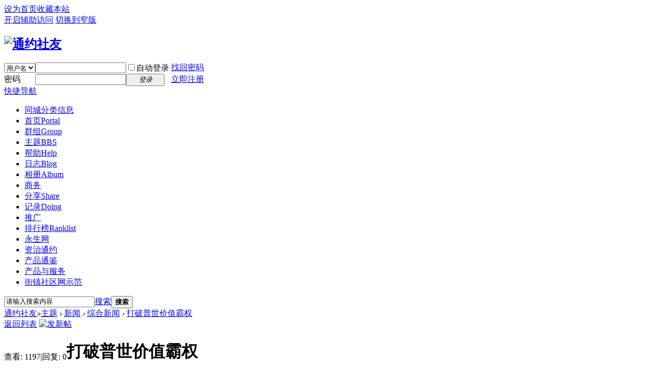

--- FILE ---
content_type: text/html; charset=gbk
request_url: http://su.sseuu.com/forum.php?mod=viewthread&tid=39360&page=1
body_size: 24994
content:
<!DOCTYPE html PUBLIC "-//W3C//DTD XHTML 1.0 Transitional//EN" "http://www.w3.org/TR/xhtml1/DTD/xhtml1-transitional.dtd">
<html xmlns="http://www.w3.org/1999/xhtml">
<head>
<meta http-equiv="Content-Type" content="text/html; charset=gbk" />
<title>打破普世价值霸权 - 综合新闻 -  通约社友 -  Powered by Discuz!</title>
<link href="http://su.sseuu.com/forum.php?mod=viewthread&tid=39360" rel="canonical" />
<meta name="keywords" content="打破普世价值霸权" />
<meta name="description" content="　　曾几何时，普世价值突然成为一个带有西方价值观霸权的代名词，正如“文明”概念一样——文明是一种先发国家的自我标榜，它们以此垄断了“善”的话语权。故此有蛮族入侵 ... 打破普世价值霸权 ,通约社友" />
<meta name="generator" content="Discuz! X3.4" />
<meta name="author" content="Discuz! Team and Comsenz UI Team" />
<meta name="copyright" content="2001-2013 Comsenz Inc." />
<meta name="MSSmartTagsPreventParsing" content="True" />
<meta http-equiv="MSThemeCompatible" content="Yes" />
<base href="http://su.sseuu.com/" /><link rel="stylesheet" type="text/css" href="data/cache/style_1_common.css?l37" /><link rel="stylesheet" type="text/css" href="data/cache/style_1_forum_viewthread.css?l37" /><link rel="stylesheet" id="css_extstyle" type="text/css" href="./template/default/style/t1/style.css" /><script type="text/javascript">var STYLEID = '1', STATICURL = 'static/', IMGDIR = 'static/image/common', VERHASH = 'l37', charset = 'gbk', discuz_uid = '0', cookiepre = 'ZooT_2132_', cookiedomain = '', cookiepath = '/', showusercard = '0', attackevasive = '0', disallowfloat = 'newthread|reply', creditnotice = '', defaultstyle = './template/default/style/t1', REPORTURL = 'aHR0cDovL3N1LnNzZXV1LmNvbS9mb3J1bS5waHA/bW9kPXZpZXd0aHJlYWQmdGlkPTM5MzYwJnBhZ2U9MQ==', SITEURL = 'http://su.sseuu.com/', JSPATH = 'static/js/', CSSPATH = 'data/cache/style_', DYNAMICURL = '';</script>
<script src="static/js/common.js?l37" type="text/javascript"></script>
<meta name="application-name" content="通约社友" />
<meta name="msapplication-tooltip" content="通约社友" />
<meta name="msapplication-task" content="name=首页;action-uri=http://su.sseuu.com/portal.php;icon-uri=http://su.sseuu.com/static/image/common/portal.ico" /><meta name="msapplication-task" content="name=主题;action-uri=http://su.sseuu.com/forum.php;icon-uri=http://su.sseuu.com/static/image/common/bbs.ico" />
<meta name="msapplication-task" content="name=群组;action-uri=http://su.sseuu.com/group.php;icon-uri=http://su.sseuu.com/static/image/common/group.ico" /><meta name="msapplication-task" content="name=社区;action-uri=http://su.sseuu.com/home.php;icon-uri=http://su.sseuu.com/static/image/common/home.ico" /><link rel="archives" title="通约社友" href="http://su.sseuu.com/archiver/" />
<link rel="stylesheet" id="css_widthauto" type="text/css" href='data/cache/style_1_widthauto.css?l37' />
<script type="text/javascript">HTMLNODE.className += ' widthauto'</script>
<script src="static/js/forum.js?l37" type="text/javascript"></script>
</head>

<body id="nv_forum" class="pg_viewthread" onkeydown="if(event.keyCode==27) return false;">
<div id="append_parent"></div><div id="ajaxwaitid"></div>
<div id="toptb" class="cl">
<div class="wp">
<div class="z"><a href="javascript:;"  onclick="setHomepage('http://su.sseuu.com/');">设为首页</a><a href="http://su.sseuu.com/"  onclick="addFavorite(this.href, '通约社友');return false;">收藏本站</a></div>
<div class="y">
<a id="switchblind" href="javascript:;" onclick="toggleBlind(this)" title="开启辅助访问" class="switchblind">开启辅助访问</a>
<a href="javascript:;" id="switchwidth" onclick="widthauto(this)" title="切换到窄版" class="switchwidth">切换到窄版</a>
</div>
</div>
</div>

<div id="hd">
<div class="wp">
<div class="hdc cl"><h2><a href="http://su.sseuu.com/" title="通约社友"><img src="static/image/common/logo.png" alt="通约社友" border="0" /></a></h2><script src="static/js/logging.js?l37" type="text/javascript"></script>
<form method="post" autocomplete="off" id="lsform" action="member.php?mod=logging&amp;action=login&amp;loginsubmit=yes&amp;infloat=yes&amp;lssubmit=yes" onsubmit="return lsSubmit();">
<div class="fastlg cl">
<span id="return_ls" style="display:none"></span>
<div class="y pns">
<table cellspacing="0" cellpadding="0">
<tr>
<td>
<span class="ftid">
<select name="fastloginfield" id="ls_fastloginfield" width="40" tabindex="900">
<option value="username">用户名</option>
<option value="email">Email</option>
</select>
</span>
<script type="text/javascript">simulateSelect('ls_fastloginfield')</script>
</td>
<td><input type="text" name="username" id="ls_username" autocomplete="off" class="px vm" tabindex="901" /></td>
<td class="fastlg_l"><label for="ls_cookietime"><input type="checkbox" name="cookietime" id="ls_cookietime" class="pc" value="2592000" tabindex="903" />自动登录</label></td>
<td>&nbsp;<a href="javascript:;" onclick="showWindow('login', 'member.php?mod=logging&action=login&viewlostpw=1')">找回密码</a></td>
</tr>
<tr>
<td><label for="ls_password" class="z psw_w">密码</label></td>
<td><input type="password" name="password" id="ls_password" class="px vm" autocomplete="off" tabindex="902" /></td>
<td class="fastlg_l"><button type="submit" class="pn vm" tabindex="904" style="width: 75px;"><em>登录</em></button></td>
<td>&nbsp;<a href="member.php?mod=register" class="xi2 xw1">立即注册</a></td>
</tr>
</table>
<input type="hidden" name="quickforward" value="yes" />
<input type="hidden" name="handlekey" value="ls" />
</div>
</div>
</form>

</div>

<div id="nv">
<a href="javascript:;" id="qmenu" onmouseover="delayShow(this, function () {showMenu({'ctrlid':'qmenu','pos':'34!','ctrlclass':'a','duration':2});showForummenu(284);})">快捷导航</a>
<ul><li id="mn_Nf21e" ><a href="plugin.php?id=aljtc" hidefocus="true"  >同城分类信息</a></li><li id="mn_portal" ><a href="http://su.sseuu.com/portal.php" hidefocus="true" title="Portal"  >首页<span>Portal</span></a></li><li id="mn_group" ><a href="http://su.sseuu.com/group.php" hidefocus="true" title="Group"  >群组<span>Group</span></a></li><li class="a" id="mn_forum" ><a href="http://su.sseuu.com/forum.php" hidefocus="true" title="BBS"  >主题<span>BBS</span></a></li><li id="mn_N0a2c" ><a href="misc.php?mod=faq" hidefocus="true" title="Help"  >帮助<span>Help</span></a></li><li id="mn_home_12" ><a href="http://su.sseuu.com/home.php?mod=space&do=blog" hidefocus="true" title="Blog"  >日志<span>Blog</span></a></li><li id="mn_home_13" ><a href="http://su.sseuu.com/home.php?mod=space&do=album" hidefocus="true" title="Album"  >相册<span>Album</span></a></li><li id="mn_N2841" ><a href="http://tongyue.sseuu.com" hidefocus="true"  >商务</a></li><li id="mn_home_14" ><a href="http://su.sseuu.com/home.php?mod=space&do=share" hidefocus="true" title="Share"  >分享<span>Share</span></a></li><li id="mn_home_15" ><a href="http://su.sseuu.com/home.php?mod=space&do=doing" hidefocus="true" title="Doing"  >记录<span>Doing</span></a></li><li id="mn_Nc777" ><a href="http://su.sseuu.com/home.php?mod=spacecp&ac=plugin&id=it618_regtui:index" hidefocus="true"  >推广</a></li><li id="mn_N12a7" ><a href="misc.php?mod=ranklist" hidefocus="true" title="Ranklist"  >排行榜<span>Ranklist</span></a></li><li id="mn_N2895" ><a href="http://yc.tywiki.com/" hidefocus="true"  >永生网</a></li><li id="mn_Ne3b6" ><a href="http://www.tywiki.com/" hidefocus="true"  >资治通约</a></li><li id="mn_Nba73" ><a href="http://cpwiki.sseuu.com" hidefocus="true"  >产品通鉴</a></li><li id="mn_N93fa" ><a href="http://cpfw.sseuu.com" hidefocus="true"  >产品与服务</a></li><li id="mn_Nda7d" ><a href="http://zlt.sseuu.com" hidefocus="true"  >街镇社区网示范</a></li></ul>
</div>
<div id="mu" class="cl">
</div><div id="scbar" class="cl">
<form id="scbar_form" method="post" autocomplete="off" onsubmit="searchFocus($('scbar_txt'))" action="search.php?searchsubmit=yes" target="_blank">
<input type="hidden" name="mod" id="scbar_mod" value="search" />
<input type="hidden" name="formhash" value="2a186031" />
<input type="hidden" name="srchtype" value="title" />
<input type="hidden" name="srhfid" value="284" />
<input type="hidden" name="srhlocality" value="forum::viewthread" />
<table cellspacing="0" cellpadding="0">
<tr>
<td class="scbar_icon_td"></td>
<td class="scbar_txt_td"><input type="text" name="srchtxt" id="scbar_txt" value="请输入搜索内容" autocomplete="off" x-webkit-speech speech /></td>
<td class="scbar_type_td"><a href="javascript:;" id="scbar_type" class="xg1" onclick="showMenu(this.id)" hidefocus="true">搜索</a></td>
<td class="scbar_btn_td"><button type="submit" name="searchsubmit" id="scbar_btn" sc="1" class="pn pnc" value="true"><strong class="xi2">搜索</strong></button></td>
<td class="scbar_hot_td">
<div id="scbar_hot">
</div>
</td>
</tr>
</table>
</form>
</div>
<ul id="scbar_type_menu" class="p_pop" style="display: none;"><li><a href="javascript:;" rel="curforum" fid="284" >本版</a></li><li><a href="javascript:;" rel="forum" class="curtype">帖子</a></li><li><a href="javascript:;" rel="user">用户</a></li></ul>
<script type="text/javascript">
initSearchmenu('scbar', '');
</script>
</div>
</div>


<div id="wp" class="wp">
<script type="text/javascript">var fid = parseInt('284'), tid = parseInt('39360');</script>

<script src="static/js/forum_viewthread.js?l37" type="text/javascript"></script>
<script type="text/javascript">zoomstatus = parseInt(1);var imagemaxwidth = '600';var aimgcount = new Array();</script>

<style id="diy_style" type="text/css"></style>
<!--[diy=diynavtop]--><div id="diynavtop" class="area"></div><!--[/diy]-->
<div id="pt" class="bm cl">
<div class="z">
<a href="./" class="nvhm" title="首页">通约社友</a><em>&raquo;</em><a href="http://su.sseuu.com/forum.php">主题</a> <em>&rsaquo;</em> <a href="http://su.sseuu.com/forum.php?gid=1">新闻</a> <em>&rsaquo;</em> <a href="http://su.sseuu.com/forum.php?mod=forumdisplay&amp;fid=284">综合新闻</a> <em>&rsaquo;</em> <a href="http://su.sseuu.com/forum.php?mod=viewthread&amp;tid=39360">打破普世价值霸权</a>
</div>
</div>

<style id="diy_style" type="text/css"></style>
<div class="wp">
<!--[diy=diy1]--><div id="diy1" class="area"></div><!--[/diy]-->
</div>

<div id="ct" class="wp cl">
<div id="pgt" class="pgs mbm cl ">
<div class="pgt"></div>
<span class="y pgb"><a href="http://su.sseuu.com/forum.php?mod=forumdisplay&amp;fid=284">返回列表</a></span>
<a id="newspecial" onmouseover="$('newspecial').id = 'newspecialtmp';this.id = 'newspecial';showMenu({'ctrlid':this.id})" onclick="showWindow('newthread', 'forum.php?mod=post&action=newthread&fid=284')" href="javascript:;" title="发新帖"><img src="static/image/common/pn_post.png" alt="发新帖" /></a></div>



<div id="postlist" class="pl bm">
<table cellspacing="0" cellpadding="0">
<tr>
<td class="pls ptn pbn">
<div class="hm ptn">
<span class="xg1">查看:</span> <span class="xi1">1197</span><span class="pipe">|</span><span class="xg1">回复:</span> <span class="xi1">0</span>
</div>
</td>
<td class="plc ptm pbn vwthd">
<h1 class="ts">
<span id="thread_subject">打破普世价值霸权</span>
</h1>
<span class="xg1">
<a href="http://su.sseuu.com/forum.php?mod=viewthread&amp;tid=39360" onclick="return copyThreadUrl(this, '通约社友')" >[复制链接]</a>
</span>
</td>
</tr>
</table>


<table cellspacing="0" cellpadding="0" class="ad">
<tr>
<td class="pls">
</td>
<td class="plc">
</td>
</tr>
</table><div id="post_44302" ><table id="pid44302" class="plhin" summary="pid44302" cellspacing="0" cellpadding="0">
<tr>
<td class="pls" rowspan="2">
<div id="favatar44302" class="pls favatar">
 <a name="lastpost"></a><div class="pi">
nhdwf <em>该用户已被删除</em>
</div>
</div>
</td>
<td class="plc">
<div class="pi">
<div class="pti">
<div class="pdbt">
</div>
<div class="authi">
<img class="authicn vm" id="authicon44302" src="static/image/common/online_member.gif" />
<a href="http://su.sseuu.com/home.php?mod=space&amp;uid=6916" target="_blank" class="xi2">nhdwf</a>
<em id="authorposton44302">发表于 2013-1-15 11:26:58</em>
<span class="pipe">|</span>
<a href="http://su.sseuu.com/forum.php?mod=viewthread&amp;tid=39360&amp;page=1" rel="nofollow">显示全部楼层</a>
<span class="pipe show">|</span><a href="javascript:;" onclick="readmode($('thread_subject').innerHTML, 44302);" class="show">阅读模式</a>
</div>
</div>
</div><div class="pct"><style type="text/css">.pcb{margin-right:0}</style><div class="pcb">
<div class="locked">提示: <em>作者被禁止或删除 内容自动屏蔽</em></div>

<div id="relate_subject"></div>
</div>
</div>

</td></tr>
<tr><td class="plc plm">
</td>
</tr>
<tr id="_postposition44302"></tr>
<tr>
<td class="pls"></td>
<td class="plc" style="overflow:visible;">
<div class="po hin">
<div class="pob cl">
<em>
<a class="fastre" href="forum.php?mod=post&amp;action=reply&amp;fid=284&amp;tid=39360&amp;reppost=44302&amp;extra=&amp;page=1" onclick="showWindow('reply', this.href)">回复</a>
</em>

<p>
<a href="javascript:;" id="mgc_post_44302" onmouseover="showMenu(this.id)" class="showmenu">使用道具</a>
<a href="javascript:;" onclick="showWindow('miscreport44302', 'misc.php?mod=report&rtype=post&rid=44302&tid=39360&fid=284', 'get', -1);return false;">举报</a>
</p>

<ul id="mgc_post_44302_menu" class="p_pop mgcmn" style="display: none;">
<li><a href="http://su.sseuu.com/home.php?mod=magic&amp;mid=bump&amp;idtype=tid&amp;id=39360" id="a_bump" onclick="showWindow(this.id, this.href)"><img src="static/image/magic/bump.small.gif" />提升卡</a></li>
<li><a href="http://su.sseuu.com/home.php?mod=magic&amp;mid=stick&amp;idtype=tid&amp;id=39360" id="a_stick" onclick="showWindow(this.id, this.href)"><img src="static/image/magic/stick.small.gif" />置顶卡</a></li>
<li><a href="http://su.sseuu.com/home.php?mod=magic&amp;mid=close&amp;idtype=tid&amp;id=39360" id="a_stick" onclick="showWindow(this.id, this.href)"><img src="static/image/magic/close.small.gif" />沉默卡</a></li>
<li><a href="http://su.sseuu.com/home.php?mod=magic&amp;mid=open&amp;idtype=tid&amp;id=39360" id="a_stick" onclick="showWindow(this.id, this.href)"><img src="static/image/magic/open.small.gif" />喧嚣卡</a></li>
<li><a href="http://su.sseuu.com/home.php?mod=magic&amp;mid=highlight&amp;idtype=tid&amp;id=39360" id="a_stick" onclick="showWindow(this.id, this.href)"><img src="static/image/magic/highlight.small.gif" />变色卡</a></li>
<li><a href="http://su.sseuu.com/home.php?mod=magic&amp;mid=namepost&amp;idtype=pid&amp;id=44302:39360" id="a_namepost_44302" onclick="showWindow(this.id, this.href)"><img src="static/image/magic/namepost.small.gif" />显身卡</a><li>
</ul>
<script type="text/javascript" reload="1">checkmgcmn('post_44302')</script>
</div>
</div>
</td>
</tr>
<tr class="ad">
<td class="pls">
</td>
<td class="plc">
</td>
</tr>
</table>
</div><div id="postlistreply" class="pl"><div id="post_new" class="viewthread_table" style="display: none"></div></div>
</div>


<form method="post" autocomplete="off" name="modactions" id="modactions">
<input type="hidden" name="formhash" value="2a186031" />
<input type="hidden" name="optgroup" />
<input type="hidden" name="operation" />
<input type="hidden" name="listextra" value="" />
<input type="hidden" name="page" value="1" />
</form>



<div class="pgs mtm mbm cl">
<span class="pgb y"><a href="http://su.sseuu.com/forum.php?mod=forumdisplay&amp;fid=284">返回列表</a></span>
<a id="newspecialtmp" onmouseover="$('newspecial').id = 'newspecialtmp';this.id = 'newspecial';showMenu({'ctrlid':this.id})" onclick="showWindow('newthread', 'forum.php?mod=post&action=newthread&fid=284')" href="javascript:;" title="发新帖"><img src="static/image/common/pn_post.png" alt="发新帖" /></a>
</div>

<!--[diy=diyfastposttop]--><div id="diyfastposttop" class="area"></div><!--[/diy]-->
<script type="text/javascript">
var postminchars = parseInt('10');
var postmaxchars = parseInt('50000');
var disablepostctrl = parseInt('0');
</script>

<div id="f_pst" class="pl bm bmw">
<form method="post" autocomplete="off" id="fastpostform" action="forum.php?mod=post&amp;action=reply&amp;fid=284&amp;tid=39360&amp;extra=&amp;replysubmit=yes&amp;infloat=yes&amp;handlekey=fastpost" onSubmit="return fastpostvalidate(this)">
<table cellspacing="0" cellpadding="0">
<tr>
<td class="pls">
</td>
<td class="plc">

<span id="fastpostreturn"></span>


<div class="cl">
<div id="fastsmiliesdiv" class="y"><div id="fastsmiliesdiv_data"><div id="fastsmilies"></div></div></div><div class="hasfsl" id="fastposteditor">
<div class="tedt mtn">
<div class="bar">
<span class="y">
<a href="http://su.sseuu.com/forum.php?mod=post&amp;action=reply&amp;fid=284&amp;tid=39360" onclick="return switchAdvanceMode(this.href)">高级模式</a>
</span><script src="static/js/seditor.js?l37" type="text/javascript"></script>
<div class="fpd">
<a href="javascript:;" title="文字加粗" class="fbld">B</a>
<a href="javascript:;" title="设置文字颜色" class="fclr" id="fastpostforecolor">Color</a>
<a id="fastpostimg" href="javascript:;" title="图片" class="fmg">Image</a>
<a id="fastposturl" href="javascript:;" title="添加链接" class="flnk">Link</a>
<a id="fastpostquote" href="javascript:;" title="引用" class="fqt">Quote</a>
<a id="fastpostcode" href="javascript:;" title="代码" class="fcd">Code</a>
<a href="javascript:;" class="fsml" id="fastpostsml">Smilies</a>
</div></div>
<div class="area">
<div class="pt hm">
您需要登录后才可以回帖 <a href="member.php?mod=logging&amp;action=login" onclick="showWindow('login', this.href)" class="xi2">登录</a> | <a href="member.php?mod=register" class="xi2">立即注册</a>
</div>
</div>
</div>
</div>
</div>
<div id="seccheck_fastpost">
</div>


<input type="hidden" name="formhash" value="2a186031" />
<input type="hidden" name="usesig" value="" />
<input type="hidden" name="subject" value="  " />
<p class="ptm pnpost">
<a href="http://su.sseuu.com/home.php?mod=spacecp&amp;ac=credit&amp;op=rule&amp;fid=284" class="y" target="_blank">本版积分规则</a>
<button type="button" onclick="showWindow('login', 'member.php?mod=logging&action=login&guestmessage=yes')" onmouseover="checkpostrule('seccheck_fastpost', 'ac=reply');this.onmouseover=null" name="replysubmit" id="fastpostsubmit" class="pn pnc vm" value="replysubmit" tabindex="5"><strong>发表回复</strong></button>
<label for="fastpostrefresh"><input id="fastpostrefresh" type="checkbox" class="pc" />回帖后跳转到最后一页</label>
<script type="text/javascript">if(getcookie('fastpostrefresh') == 1) {$('fastpostrefresh').checked=true;}</script>
</p>
</td>
</tr>
</table>
</form>
</div>

</div>

<div class="wp mtn">
<!--[diy=diy3]--><div id="diy3" class="area"></div><!--[/diy]-->
</div>

<script type="text/javascript">
function succeedhandle_followmod(url, msg, values) {
var fObj = $('followmod_'+values['fuid']);
if(values['type'] == 'add') {
fObj.innerHTML = '不收听';
fObj.href = 'home.php?mod=spacecp&ac=follow&op=del&fuid='+values['fuid'];
} else if(values['type'] == 'del') {
fObj.innerHTML = '收听TA';
fObj.href = 'home.php?mod=spacecp&ac=follow&op=add&hash=2a186031&fuid='+values['fuid'];
}
}
fixed_avatar([44302], 1);
</script>	</div>


<script type="text/javascript">
var rel_tid = "39360";
var rel_title = "%B4%F2%C6%C6%C6%D5%CA%C0%BC%DB%D6%B5%B0%D4%C8%A8";
var rel_reltid = "0";
var rel_prepos = "";
var my_siteid = "2836955";
var rel_uid = "0";
var rel_views = "1197";
var rel_replies = "0";
var rel_page = "1";
var rel_show = "1";
</script>
<script src="http://cache.soso.com/30d/js/discuz/relate_subject.js" type="text/javascript" charset="GBK"></script>



<script type="text/javascript">
_attachEvent(window, 'load', getForbiddenFormula, document);
function getForbiddenFormula() {
var toGetForbiddenFormulaFIds = function () {
ajaxget('plugin.php?id=cloudsearch&formhash=2a186031');
};
var a = document.body.getElementsByTagName('a');
for(var i = 0;i < a.length;i++){
if(a[i].getAttribute('sc')) {
a[i].setAttribute('mid', hash(a[i].href));
a[i].onmousedown = function() {toGetForbiddenFormulaFIds();};
}
}
var btn = document.body.getElementsByTagName('button');
for(var i = 0;i < btn.length;i++){
if(btn[i].getAttribute('sc')) {
btn[i].setAttribute('mid', hash(btn[i].id));
btn[i].onmousedown = function() {toGetForbiddenFormulaFIds();};
}
}
}
</script>


<script type="text/javascript">
var _hwh_searchfulltext_in_adv = ''=='yes' ? true : false,
    _hwh_searchfulltext_action_arr = ['search.php?mod=forum','search.php?mod=forum&mobile=2','search.php?searchsubmit=yes','search.php?searchsubmit=yes&mobile=2'],
    _hwh_searchfulltext_forms = document.getElementsByTagName('form');
    _hwh_searchfulltext_in_adv ? document.getElementsByName('srchtype')[0].checked = true : '',
    _hwh_searchfulltext_hot_kw = '#scbar_hot'.split(','),
    _hwh_searchfulltext_hot_wrap = [];

for (var i=0; i<_hwh_searchfulltext_forms.length; i++) {
    if(_hwh_searchfulltext_in_adv && _hwh_searchfulltext_forms[i]==_hwh_searchfulltext_forms[1]){
        //do what?
    }else{
      if (_hwh_searchfulltext_forms[i].attributes['action']) {
        if(hwh_searchfulltext_in_array(_hwh_searchfulltext_forms[i].attributes['action'].value,_hwh_searchfulltext_action_arr)){
          hwh_searchfulltext_append(_hwh_searchfulltext_forms[i]);
        }
      }
    }
}

for (var i=0; i<_hwh_searchfulltext_hot_kw.length; i++) {
    _hwh_searchfulltext_hot_wrap[i] = document.querySelectorAll(_hwh_searchfulltext_hot_kw[i]);
    if (_hwh_searchfulltext_hot_wrap[i]) {
        for (var j=0; j<_hwh_searchfulltext_hot_wrap[i].length; j++) {
            var _hwh_searchfulltext_hot_a = _hwh_searchfulltext_hot_wrap[i][j].getElementsByTagName('a');
            for (var k=0; k<_hwh_searchfulltext_hot_a.length; k++) {
                if (_hwh_searchfulltext_hot_a) {
                    _hwh_searchfulltext_hot_a[k].href = _hwh_searchfulltext_hot_a[k].href.replace('source=hotsearch','source=hotsearch&srchtype=fulltext');
                }
            }
        }
    }
}

function hwh_searchfulltext_in_array(search,array){
    for(var i in array){
        if(array[i]==search){
            return true;
        }
    }
    return false;
}

function hwh_searchfulltext_append(target_element){
    var _hwh_searchfulltext_input = document.createElement('input');
        _hwh_searchfulltext_input.name = 'srchtype';
        _hwh_searchfulltext_input.type = 'hidden';
        _hwh_searchfulltext_input.value = 'fulltext';
        target_element.appendChild(_hwh_searchfulltext_input);
}
</script>
<div id="ft" class="wp cl">
<div id="flk" class="y">
<p>
<a href="http://su.sseuu.com/forum.php?mod=misc&action=showdarkroom" >小黑屋</a><span class="pipe">|</span><a href="http://su.sseuu.com/archiver/" >Archiver</a><span class="pipe">|</span><a href="http://su.sseuu.com/forum.php?mobile=yes" >手机版</a><span class="pipe">|</span><a href="https://beian.miit.gov.cn/" >粤ICP备12005776号-5</a><span class="pipe">|</span><strong><a href="http://su.sseuu.com/" target="_blank">su.sseuu.com</a></strong>
&nbsp;<a href="http://discuz.qq.com/service/security" target="_blank" title="防水墙保卫网站远离侵害"><img src="static/image/common/security.png"></a><script>
var _hmt = _hmt || [];
(function() {
  var hm = document.createElement("script");
  hm.src = "//hm.baidu.com/hm.js?8602512e61ea53aa8995f017de2f3840";
  var s = document.getElementsByTagName("script")[0]; 
  s.parentNode.insertBefore(hm, s);
})();
</script></p>
<p class="xs0">
GMT+8, 2026-1-31 05:49<span id="debuginfo">
, Processed in 0.017763 second(s), 16 queries
.
</span>
</p>
</div>
<div id="frt">
<p>Powered by <strong><a href="http://www.discuz.net" target="_blank">Discuz!</a></strong> <em>X3.4</em> <a href="http://license.comsenz.com/?pid=1&amp;host=su.sseuu.com" target="_blank">Licensed</a></p>
<p class="xs0">&copy; 2001-2013 <a href="http://www.comsenz.com" target="_blank">Comsenz Inc.</a></p>
</div></div>
<script src="home.php?mod=misc&ac=sendmail&rand=1769809741" type="text/javascript"></script>
<div id="scrolltop">
<span><a href="http://su.sseuu.com/forum.php?mod=post&amp;action=reply&amp;fid=284&amp;tid=39360&amp;extra=&amp;page=1" onclick="showWindow('reply', this.href)" class="replyfast" title="快速回复"><b>快速回复</b></a></span>
<span hidefocus="true"><a title="返回顶部" onclick="window.scrollTo('0','0')" class="scrolltopa" ><b>返回顶部</b></a></span>
<span>
<a href="http://su.sseuu.com/forum.php?mod=forumdisplay&amp;fid=284" hidefocus="true" class="returnlist" title="返回列表"><b>返回列表</b></a>
</span>
</div>
<script type="text/javascript">_attachEvent(window, 'scroll', function () { showTopLink(); });checkBlind();</script>
</body>
</html>
